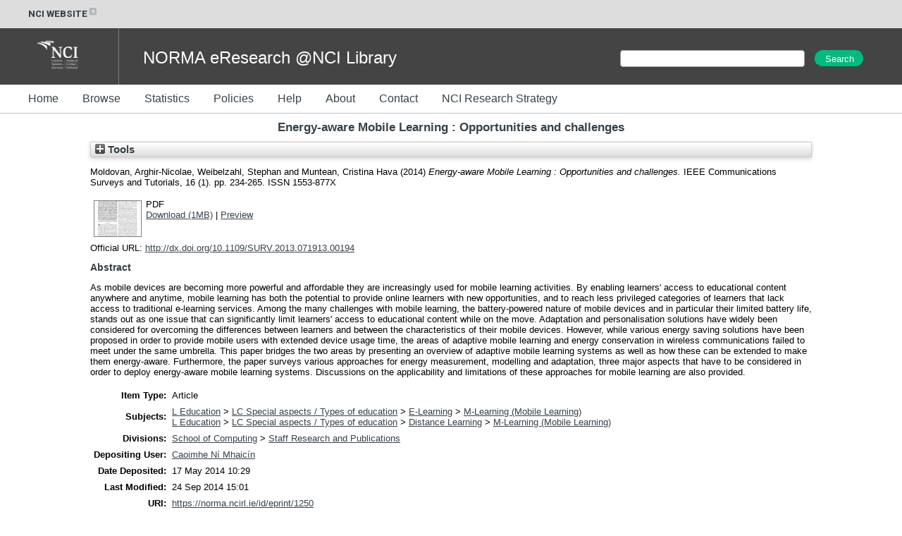

--- FILE ---
content_type: text/html; charset=utf-8
request_url: https://norma.ncirl.ie/1250/
body_size: 32323
content:
<!DOCTYPE html>
<html xmlns="http://www.w3.org/1999/xhtml">
  <head>
    <meta http-equiv="X-UA-Compatible" content="IE=edge" />
    <title> Energy-aware Mobile Learning : Opportunities and challenges   - NORMA@NCI Library</title>
    <link rel="icon" href="/favicon.ico" type="image/x-icon" />
    <link rel="shortcut icon" href="/favicon.ico" type="image/x-icon" />
    <meta name="eprints.eprintid" content="1250" />
<meta name="eprints.rev_number" content="10" />
<meta name="eprints.eprint_status" content="archive" />
<meta name="eprints.userid" content="337" />
<meta content="disk0/00/00/12/50" name="eprints.dir" />
<meta name="eprints.datestamp" content="2014-05-17 10:29:15" />
<meta content="2014-09-24 15:01:07" name="eprints.lastmod" />
<meta content="2014-05-17 10:29:15" name="eprints.status_changed" />
<meta name="eprints.type" content="article" />
<meta content="show" name="eprints.metadata_visibility" />
<meta content="Moldovan, Arghir-Nicolae" name="eprints.creators_name" />
<meta name="eprints.creators_name" content="Weibelzahl, Stephan" />
<meta name="eprints.creators_name" content="Muntean, Cristina Hava" />
<meta content="Energy-aware Mobile Learning : Opportunities and challenges " name="eprints.title" />
<meta name="eprints.ispublished" content="pub" />
<meta content="mlearning" name="eprints.subjects" />
<meta content="Staff_Research_and_Publications" name="eprints.divisions" />
<meta content="As mobile devices are becoming more powerful and affordable they are increasingly used for mobile learning activities. By enabling learners' access to educational content anywhere and anytime, mobile learning has both the potential to provide online learners with new opportunities, and to reach less privileged categories of learners that lack access to traditional e-learning services. Among the many challenges with mobile learning, the battery-powered nature of mobile devices and in particular their limited battery life, stands out as one issue that can significantly limit learners' access to educational content while on the move. Adaptation and personalisation solutions have widely been considered for overcoming the differences between learners and between the characteristics of their mobile devices. However, while various energy saving solutions have been proposed in order to provide mobile users with extended device usage time, the areas of adaptive mobile learning and energy conservation in wireless communications failed to meet under the same umbrella. This paper bridges the two areas by presenting an overview of adaptive mobile learning systems as well as how these can be extended to make them energy-aware. Furthermore, the paper surveys various approaches for energy measurement, modelling and adaptation, three major aspects that have to be considered in order to deploy energy-aware mobile learning systems. Discussions on the applicability and limitations of these approaches for mobile learning are also provided." name="eprints.abstract" />
<meta content="2014" name="eprints.date" />
<meta name="eprints.date_type" content="published" />
<meta content="IEEE Communications Society" name="eprints.publisher" />
<meta name="eprints.official_url" content="http://dx.doi.org/10.1109/SURV.2013.071913.00194" />
<meta content="10.1109/SURV.2013.071913.00194" name="eprints.id_number" />
<meta content="public" name="eprints.full_text_status" />
<meta content="IEEE Communications Surveys and Tutorials" name="eprints.publication" />
<meta content="16" name="eprints.volume" />
<meta name="eprints.number" content="1" />
<meta name="eprints.pagerange" content="234-265" />
<meta name="eprints.refereed" content="TRUE" />
<meta name="eprints.issn" content="1553-877X " />
<meta name="eprints.related_url_url" content="http://www.weibelzahl.de/publications.html" />
<meta content="author" name="eprints.related_url_type" />
<meta content="  Moldovan, Arghir-Nicolae, Weibelzahl, Stephan and Muntean, Cristina Hava  (2014) Energy-aware Mobile Learning : Opportunities and challenges.  IEEE Communications Surveys and Tutorials, 16 (1).  pp. 234-265.  ISSN 1553-877X      " name="eprints.citation" />
<meta content="https://norma.ncirl.ie/1250/1/Moldovan_et_al._-_2014_-_Energy-Aware_Mobile_Learning_Opportunities_and_Ch.pdf" name="eprints.document_url" />
<link href="http://purl.org/DC/elements/1.0/" rel="schema.DC" />
<meta content="https://norma.ncirl.ie/1250/" name="DC.relation" />
<meta name="DC.title" content="Energy-aware Mobile Learning : Opportunities and challenges " />
<meta content="Moldovan, Arghir-Nicolae" name="DC.creator" />
<meta content="Weibelzahl, Stephan" name="DC.creator" />
<meta name="DC.creator" content="Muntean, Cristina Hava" />
<meta name="DC.subject" content="M-Learning (Mobile Learning)" />
<meta name="DC.description" content="As mobile devices are becoming more powerful and affordable they are increasingly used for mobile learning activities. By enabling learners' access to educational content anywhere and anytime, mobile learning has both the potential to provide online learners with new opportunities, and to reach less privileged categories of learners that lack access to traditional e-learning services. Among the many challenges with mobile learning, the battery-powered nature of mobile devices and in particular their limited battery life, stands out as one issue that can significantly limit learners' access to educational content while on the move. Adaptation and personalisation solutions have widely been considered for overcoming the differences between learners and between the characteristics of their mobile devices. However, while various energy saving solutions have been proposed in order to provide mobile users with extended device usage time, the areas of adaptive mobile learning and energy conservation in wireless communications failed to meet under the same umbrella. This paper bridges the two areas by presenting an overview of adaptive mobile learning systems as well as how these can be extended to make them energy-aware. Furthermore, the paper surveys various approaches for energy measurement, modelling and adaptation, three major aspects that have to be considered in order to deploy energy-aware mobile learning systems. Discussions on the applicability and limitations of these approaches for mobile learning are also provided." />
<meta content="IEEE Communications Society" name="DC.publisher" />
<meta content="2014" name="DC.date" />
<meta name="DC.type" content="Article" />
<meta content="PeerReviewed" name="DC.type" />
<meta content="application/pdf" name="DC.format" />
<meta content="en" name="DC.language" />
<meta name="DC.identifier" content="https://norma.ncirl.ie/1250/1/Moldovan_et_al._-_2014_-_Energy-Aware_Mobile_Learning_Opportunities_and_Ch.pdf" />
<meta name="DC.identifier" content="  Moldovan, Arghir-Nicolae, Weibelzahl, Stephan and Muntean, Cristina Hava  (2014) Energy-aware Mobile Learning : Opportunities and challenges.  IEEE Communications Surveys and Tutorials, 16 (1).  pp. 234-265.  ISSN 1553-877X      " />
<meta content="http://dx.doi.org/10.1109/SURV.2013.071913.00194" name="DC.relation" />
<meta content="10.1109/SURV.2013.071913.00194" name="DC.relation" />
<meta content="10.1109/SURV.2013.071913.00194" name="DC.identifier" />
<!-- Highwire Press meta tags -->
<meta content="Energy-aware Mobile Learning : Opportunities and challenges " name="citation_title" />
<meta content="Moldovan, Arghir-Nicolae" name="citation_author" />
<meta content="Weibelzahl, Stephan" name="citation_author" />
<meta name="citation_author" content="Muntean, Cristina Hava" />
<meta content="2014" name="citation_publication_date" />
<meta name="citation_online_date" content="2014/05/17" />
<meta content="IEEE Communications Surveys and Tutorials" name="citation_journal_title" />
<meta content="1553-877X " name="citation_issn" />
<meta content="16" name="citation_volume" />
<meta name="citation_issue" content="1" />
<meta content="234" name="citation_firstpage" />
<meta name="citation_lastpage" content="265" />
<meta content="https://norma.ncirl.ie/1250/1/Moldovan_et_al._-_2014_-_Energy-Aware_Mobile_Learning_Opportunities_and_Ch.pdf" name="citation_pdf_url" />
<meta name="citation_date" content="2014" />
<meta content="2014" name="citation_cover_date" />
<meta name="citation_publisher" content="IEEE Communications Society" />
<meta name="citation_abstract" content="As mobile devices are becoming more powerful and affordable they are increasingly used for mobile learning activities. By enabling learners' access to educational content anywhere and anytime, mobile learning has both the potential to provide online learners with new opportunities, and to reach less privileged categories of learners that lack access to traditional e-learning services. Among the many challenges with mobile learning, the battery-powered nature of mobile devices and in particular their limited battery life, stands out as one issue that can significantly limit learners' access to educational content while on the move. Adaptation and personalisation solutions have widely been considered for overcoming the differences between learners and between the characteristics of their mobile devices. However, while various energy saving solutions have been proposed in order to provide mobile users with extended device usage time, the areas of adaptive mobile learning and energy conservation in wireless communications failed to meet under the same umbrella. This paper bridges the two areas by presenting an overview of adaptive mobile learning systems as well as how these can be extended to make them energy-aware. Furthermore, the paper surveys various approaches for energy measurement, modelling and adaptation, three major aspects that have to be considered in order to deploy energy-aware mobile learning systems. Discussions on the applicability and limitations of these approaches for mobile learning are also provided." />
<meta content="en" name="citation_language" />
<meta content="M-Learning (Mobile Learning)" name="citation_keywords" />
<!-- PRISM meta tags -->
<link href="https://www.w3.org/submissions/2020/SUBM-prism-20200910/" rel="schema.prism" />
<meta content="2014-05-17T10:29:15" name="prism.dateReceived" />
<meta name="prism.modificationDate" content="2014-09-24T15:01:07" />
<meta content="234-265" name="prism.pageRange" />
<meta content="234" name="prism.startingPage" />
<meta content="265" name="prism.endingPage" />
<meta name="prism.issn" content="1553-877X " />
<meta content="IEEE Communications Surveys and Tutorials" name="prism.publicationName" />
<meta name="prism.volume" content="16" />
<meta content="1" name="prism.number" />
<meta content="http://dx.doi.org/10.1109/SURV.2013.071913.00194" name="prism.link" />
<meta content="M-Learning (Mobile Learning)" name="prism.keyword" />
<link href="https://norma.ncirl.ie/1250/" rel="canonical" />
<link title="METS" href="https://norma.ncirl.ie/cgi/export/eprint/1250/METS/trap-eprint-1250.xml" rel="alternate" type="text/xml; charset=utf-8" />
<link href="https://norma.ncirl.ie/cgi/export/eprint/1250/Simple/trap-eprint-1250.txt" rel="alternate" type="text/plain; charset=utf-8" title="Simple Metadata" />
<link type="text/n3" rel="alternate" href="https://norma.ncirl.ie/cgi/export/eprint/1250/RDFN3/trap-eprint-1250.n3" title="RDF+N3" />
<link type="text/xml; charset=utf-8" rel="alternate" href="https://norma.ncirl.ie/cgi/export/eprint/1250/DIDL/trap-eprint-1250.xml" title="MPEG-21 DIDL" />
<link title="OpenURL ContextObject in Span" href="https://norma.ncirl.ie/cgi/export/eprint/1250/COinS/trap-eprint-1250.txt" rel="alternate" type="text/plain; charset=utf-8" />
<link title="RDF+N-Triples" href="https://norma.ncirl.ie/cgi/export/eprint/1250/RDFNT/trap-eprint-1250.nt" rel="alternate" type="text/plain" />
<link href="https://norma.ncirl.ie/cgi/export/eprint/1250/ContextObject/trap-eprint-1250.xml" type="text/xml; charset=utf-8" rel="alternate" title="OpenURL ContextObject" />
<link href="https://norma.ncirl.ie/cgi/export/eprint/1250/Refer/trap-eprint-1250.refer" rel="alternate" type="text/plain" title="Refer" />
<link href="https://norma.ncirl.ie/cgi/export/eprint/1250/CSV/trap-eprint-1250.csv" type="text/csv; charset=utf-8" rel="alternate" title="Multiline CSV" />
<link title="MODS" type="text/xml; charset=utf-8" rel="alternate" href="https://norma.ncirl.ie/cgi/export/eprint/1250/MODS/trap-eprint-1250.xml" />
<link href="https://norma.ncirl.ie/cgi/export/eprint/1250/HTML/trap-eprint-1250.html" type="text/html; charset=utf-8" rel="alternate" title="HTML Citation" />
<link title="BibTeX" href="https://norma.ncirl.ie/cgi/export/eprint/1250/BibTeX/trap-eprint-1250.bib" rel="alternate" type="text/plain; charset=utf-8" />
<link type="application/vnd.eprints.data+xml; charset=utf-8" rel="alternate" href="https://norma.ncirl.ie/cgi/export/eprint/1250/XML/trap-eprint-1250.xml" title="EP3 XML" />
<link title="Reference Manager" rel="alternate" type="text/plain" href="https://norma.ncirl.ie/cgi/export/eprint/1250/RIS/trap-eprint-1250.ris" />
<link href="https://norma.ncirl.ie/cgi/export/eprint/1250/JSON/trap-eprint-1250.js" rel="alternate" type="application/json; charset=utf-8" title="JSON" />
<link title="Dublin Core" href="https://norma.ncirl.ie/cgi/export/eprint/1250/DC/trap-eprint-1250.txt" rel="alternate" type="text/plain; charset=utf-8" />
<link title="RefWorks" href="https://norma.ncirl.ie/cgi/export/eprint/1250/RefWorks/trap-eprint-1250.ref" type="text/plain" rel="alternate" />
<link type="text/plain; charset=utf-8" rel="alternate" href="https://norma.ncirl.ie/cgi/export/eprint/1250/Text/trap-eprint-1250.txt" title="Harvard Citation" />
<link rel="alternate" type="application/rdf+xml" href="https://norma.ncirl.ie/cgi/export/eprint/1250/RDFXML/trap-eprint-1250.rdf" title="RDF+XML" />
<link title="EndNote" href="https://norma.ncirl.ie/cgi/export/eprint/1250/EndNote/trap-eprint-1250.enw" type="text/plain; charset=utf-8" rel="alternate" />
<link rel="Top" href="https://norma.ncirl.ie/" />
    <link rel="Sword" href="https://norma.ncirl.ie/sword-app/servicedocument" />
    <link rel="SwordDeposit" href="https://norma.ncirl.ie/id/contents" />
    <link href="https://norma.ncirl.ie/cgi/search" rel="Search" type="text/html" />
    <link href="https://norma.ncirl.ie/cgi/opensearchdescription" type="application/opensearchdescription+xml" title="NORMA@NCI Library" rel="Search" />
    <script type="text/javascript">
// <![CDATA[
var eprints_http_root = "https://norma.ncirl.ie";
var eprints_http_cgiroot = "https://norma.ncirl.ie/cgi";
var eprints_oai_archive_id = "norma.ncirl.ie";
var eprints_logged_in = false;
var eprints_logged_in_userid = 0; 
var eprints_logged_in_username = ""; 
var eprints_logged_in_usertype = ""; 
var eprints_lang_id = "en";
// ]]></script>
    <style type="text/css">.ep_logged_in { display: none }</style>
    <link href="/style/auto-3.4.6.css?1757690139" type="text/css" rel="stylesheet" />
    <script src="/javascript/auto-3.4.6.js?1757690139" type="text/javascript">
//padder
</script>
    <!--[if lte IE 6]>
        <link rel="stylesheet" type="text/css" href="/style/ie6.css" />
   <![endif]-->
    <meta name="Generator" content="EPrints 3.4.6" />
    <meta http-equiv="Content-Type" content="text/html; charset=UTF-8" />
    <meta http-equiv="Content-Language" content="en" />
    
  </head>
  <body>
    

<style>
@import url('https://fonts.googleapis.com/css?family=Montserrat:400,600,800');
@import url('https://fonts.googleapis.com/css?family=Roboto:400,600,800');

h1, h2, h3, h4
{
  color: #36424a;
}
h1
{
  padding-bottom: 10px;
}

.ep_tm_page_content a
{
  color: #36424a;
}

#header_external
{
  width: 100%;
  height: 40px;
  background-color: #dddddd;

  font-family: 'Roboto', sans-serif;
  font-weight: 700;
  display: inline-flex;
  padding-left: 15px;
  height: 25px;
  padding: 7.5px 0;
  font-size: 13px;
  color: #36424A;
}

#header_external a
{
  color: #36424A;
  text-decoration: none;
}
#header_external a:hover
{
  color: #36424A;
  text-decoration: underline;
}

.ext_link
{
  padding-left: 40px;
}

#header_banner
{
  width: 100%;
  height: 80px;
  background-color: #444444;
  color: white;
}
#header_banner .logo
{
  padding-left: 40px;
  padding-top: 10px;
  padding-right: 30px;
  padding-bottom: 10px;
}
#header_banner .site_title
{
  display: inline;
  font-size: 24px;
  position: relative;
  top: -30px;
  left: 30px;
}

#header_menu
{
  width: 100%;
  height: 40px;
  background-color: #ffffff;
  border-bottom: 1px solid rgba(54, 66, 74, 0.3);
}

#header_menu ul
{
  margin: 0;
  padding-top: 13px;
}
#header_menu ul li
{
  display: inline;
}
#header_menu ul li a
{
  text-decoration: none;
  padding-top: 15px;
  padding-bottom: 15px;
  padding-right: 30px;
  color: #36424A;
  font-size: 16px;
  line-height: 12px;
  height: 40px;
}

#t_search
{
  width: 400px;
  display: inline-block;
  padding-top: 30px;
  float: right;
}

#t_search_q
{
  margin: 0;
  padding: 0;
  padding-left: 10px;
  margin-bottom: 5px;
  display: inline;
  height: 22px;
  font-size: 14px;
  font-weight: 400;
  width: 250px;
}

#t_search_button
{
  display: inline;
  height: 24px;
  font-size: 100%;
  padding: 0 12px;
  margin-top: 1px;
  margin-left: 10px;
  border-radius: 25px;
  margin-right: 0;
  width: 70px;
  color: #FFFFFF;
  background-color: #01ba7f;
  border-color: #01ba7f;
}

#footer
{
  width: 100%;
  height: 40px;
  border-top: 1px solid rgba(54, 66, 74, 0.3);
  padding-top: 10px;
  margin-top: 10px;
  clear: both;
}
.footer_section
{
  display: inline;
}
#footer_c
{
  padding-left: 40px;
}
#footer_addr
{
  float: right;
  padding-left: 20px;
  padding-right: 20px;
}
#footer_menu
{
  float: right;
  padding-right: 40px;
}

.ep_tm_page_content
{
  min-height: 200px;
}

</style>

<div id="header_external">
  <div class="ext_link"><a href="https://www.ncirl.ie/">NCI WEBSITE<img src="/images/icon-external-link-16px.svg" /></a></div>
</div>
<div id="header_banner">
   <img class="logo" src="/images/NCI_Logos_RGB_NCI_Logo_White.png" />
   <div style="width:1px; height:100%; border-right: 1px solid rgba(255, 255, 255, 0.3); display: inline-block;"> </div>
   <div class="site_title">NORMA eResearch @NCI Library</div>

  <div id="t_search">
    <form method="get" accept-charset="utf-8" action="/cgi/facet/simple2" style="display:inline;">
      <input class="ep_tm_searchbarbox" size="60" type="text" name="q" id="t_search_q" />
      <input class="ep_tm_searchbarbutton" value="Search" type="submit" name="_action_search" id="t_search_button" />
      <input type="hidden" name="_action_search" value="Search" />
      <input type="hidden" name="_order" value="bytitle" />
      <input type="hidden" name="basic_srchtype" value="ALL" />
      <input type="hidden" name="_satisfyall" value="ALL" /><br />
    </form>
  </div>


</div>
<div id="header_menu">
  <ul>
    <li><a href="/">Home</a></li>
    <li><a href="/view/">Browse</a></li>
    <li><a href="/cgi/stats/report">Statistics</a></li>
    <li><a href="/policies.html">Policies</a></li>
    <li><a href="/help/">Help</a></li>
    <li><a href="/information.html">About</a></li>
    <li><a href="/contact.html">Contact</a></li>
    <li><a href="/ncirl_research_strategy.html">NCI Research Strategy</a></li>
  </ul>
</div>


    <div class="ep_tm_header ep_noprint">
<!--
      <table class="ep_tm_searchbar">
        <tr>
          <td align="left">
            <epc:pin ref="login_status"/>
          </td>
          <td align="right" style="white-space: nowrap">
            <epc:pin ref="languages"/>
            <form method="get" accept-charset="utf-8" action="{$config{rel_cgipath}}/search" style="display:inline">
              <input class="ep_tm_searchbarbox" size="20" type="text" name="q"/>
              <input class="ep_tm_searchbarbutton" value="{phrase('lib/searchexpression:action_search')}" type="submit" name="_action_search"/>
              <input type="hidden" name="_action_search" value="Search"/>
              <input type="hidden" name="_order" value="bytitle"/>
              <input type="hidden" name="basic_srchtype" value="ALL"/>
              <input type="hidden" name="_satisfyall" value="ALL"/>
            </form>
          </td>
        </tr>
      </table>
-->
    </div>
    <div>
      <div class="ep_tm_page_content">
        <h1 class="ep_tm_pagetitle">
          

Energy-aware Mobile Learning : Opportunities and challenges 


        </h1>
        <div class="ep_summary_content"><div class="ep_summary_content_top"><div class="ep_summary_box ep_plugin_summary_box_tools" id="ep_summary_box_1"><div class="ep_summary_box_title"><div class="ep_no_js">Tools</div><div id="ep_summary_box_1_colbar" class="ep_only_js" style="display: none"><a onclick="EPJS_blur(event); EPJS_toggleSlideScroll('ep_summary_box_1_content',true,'ep_summary_box_1');EPJS_toggle('ep_summary_box_1_colbar',true);EPJS_toggle('ep_summary_box_1_bar',false);return false" class="ep_box_collapse_link" href="#"><img alt="-" src="/style/images/minus.png" border="0" /> Tools</a></div><div id="ep_summary_box_1_bar" class="ep_only_js"><a class="ep_box_collapse_link" href="#" onclick="EPJS_blur(event); EPJS_toggleSlideScroll('ep_summary_box_1_content',false,'ep_summary_box_1');EPJS_toggle('ep_summary_box_1_colbar',false);EPJS_toggle('ep_summary_box_1_bar',true);return false"><img border="0" src="/style/images/plus.png" alt="+" /> Tools</a></div></div><div class="ep_summary_box_body" id="ep_summary_box_1_content" style="display: none"><div id="ep_summary_box_1_content_inner"><div style="margin-bottom: 1em" class="ep_block"><form accept-charset="utf-8" action="https://norma.ncirl.ie/cgi/export_redirect" method="get">
  <input value="1250" name="eprintid" type="hidden" id="eprintid" />
  <select name="format" aria-labelledby="box_tools_export_button">
    <option value="HTML">HTML Citation</option>
    <option value="BibTeX">BibTeX</option>
    <option value="XML">EP3 XML</option>
    <option value="DC">Dublin Core</option>
    <option value="JSON">JSON</option>
    <option value="RIS">Reference Manager</option>
    <option value="RefWorks">RefWorks</option>
    <option value="RDFXML">RDF+XML</option>
    <option value="Text">Harvard Citation</option>
    <option value="EndNote">EndNote</option>
    <option value="Simple">Simple Metadata</option>
    <option value="METS">METS</option>
    <option value="DIDL">MPEG-21 DIDL</option>
    <option value="RDFN3">RDF+N3</option>
    <option value="COinS">OpenURL ContextObject in Span</option>
    <option value="RDFNT">RDF+N-Triples</option>
    <option value="ContextObject">OpenURL ContextObject</option>
    <option value="Refer">Refer</option>
    <option value="MODS">MODS</option>
    <option value="CSV">Multiline CSV</option>
  </select>
  <input class="ep_form_action_button" value="Export" id="box_tools_export_button" type="submit" />
</form></div><div class="addtoany_share_buttons"><a href="https://www.addtoany.com/share?linkurl=https://norma.ncirl.ie/id/eprint/1250&amp;title=Energy-aware Mobile Learning : Opportunities and challenges " target="_blank"><img class="ep_form_action_button" src="/images/shareicon/a2a.svg" alt="Add to Any" /></a><a target="_blank" href="https://www.addtoany.com/add_to/twitter?linkurl=https://norma.ncirl.ie/id/eprint/1250&amp;linkname=Energy-aware Mobile Learning : Opportunities and challenges "><img src="/images/shareicon/twitter.svg" alt="Add to Twitter" class="ep_form_action_button" /></a><a href="https://www.addtoany.com/add_to/facebook?linkurl=https://norma.ncirl.ie/id/eprint/1250&amp;linkname=Energy-aware Mobile Learning : Opportunities and challenges " target="_blank"><img class="ep_form_action_button" alt="Add to Facebook" src="/images/shareicon/facebook.svg" /></a><a target="_blank" href="https://www.addtoany.com/add_to/linkedin?linkurl=https://norma.ncirl.ie/id/eprint/1250&amp;linkname=Energy-aware Mobile Learning : Opportunities and challenges "><img src="/images/shareicon/linkedin.svg" alt="Add to Linkedin" class="ep_form_action_button" /></a><a href="https://www.addtoany.com/add_to/pinterest?linkurl=https://norma.ncirl.ie/id/eprint/1250&amp;linkname=Energy-aware Mobile Learning : Opportunities and challenges " target="_blank"><img class="ep_form_action_button" src="/images/shareicon/pinterest.svg" alt="Add to Pinterest" /></a><a href="https://www.addtoany.com/add_to/email?linkurl=https://norma.ncirl.ie/id/eprint/1250&amp;linkname=Energy-aware Mobile Learning : Opportunities and challenges " target="_blank"><img alt="Add to Email" src="/images/shareicon/email.svg" class="ep_form_action_button" /></a></div></div></div></div></div><div class="ep_summary_content_left"></div><div class="ep_summary_content_right"></div><div class="ep_summary_content_main">

  <p style="margin-bottom: 1em">
    


    <span class="person_name">Moldovan, Arghir-Nicolae</span>, <span class="person_name">Weibelzahl, Stephan</span> and <span class="person_name">Muntean, Cristina Hava</span>
  

(2014)

<em>Energy-aware Mobile Learning : Opportunities and challenges.</em>


    IEEE Communications Surveys and Tutorials, 16 (1).
     pp. 234-265.
     ISSN 1553-877X 
  


  



  </p>

  

  

    
  
    
      
      <table>
        
          <tr>
            <td valign="top" align="right"><a onmouseover="EPJS_ShowPreview( event, 'doc_preview_6440', 'right' );" onfocus="EPJS_ShowPreview( event, 'doc_preview_6440', 'right' );" onblur="EPJS_HidePreview( event, 'doc_preview_6440', 'right' );" href="https://norma.ncirl.ie/1250/1/Moldovan_et_al._-_2014_-_Energy-Aware_Mobile_Learning_Opportunities_and_Ch.pdf" class="ep_document_link" onmouseout="EPJS_HidePreview( event, 'doc_preview_6440', 'right' );"><img class="ep_doc_icon" src="https://norma.ncirl.ie/1250/1.hassmallThumbnailVersion/Moldovan_et_al._-_2014_-_Energy-Aware_Mobile_Learning_Opportunities_and_Ch.pdf" alt="[thumbnail of Moldovan_et_al._-_2014_-_Energy-Aware_Mobile_Learning_Opportunities_and_Ch.pdf]" border="0" title="Moldovan_et_al._-_2014_-_Energy-Aware_Mobile_Learning_Opportunities_and_Ch.pdf" /></a><div class="ep_preview" id="doc_preview_6440"><div><div><span><img border="0" id="doc_preview_6440_img" alt="" src="https://norma.ncirl.ie/1250/1.haspreviewThumbnailVersion/Moldovan_et_al._-_2014_-_Energy-Aware_Mobile_Learning_Opportunities_and_Ch.pdf" class="ep_preview_image" /><div class="ep_preview_title">Preview</div></span></div></div></div></td>
            <td valign="top">
              

<!-- document citation -->


<span class="ep_document_citation">
PDF



</span>

<br />
              <a href="https://norma.ncirl.ie/1250/1/Moldovan_et_al._-_2014_-_Energy-Aware_Mobile_Learning_Opportunities_and_Ch.pdf" class="ep_document_link">Download (1MB)</a>
              | <a rel="lightbox[docs] nofollow" href="https://norma.ncirl.ie/1250/1.haspreviewThumbnailVersion/Moldovan_et_al._-_2014_-_Energy-Aware_Mobile_Learning_Opportunities_and_Ch.pdf" title=" Preview ">Preview</a>
              
  
              <ul>
              
              </ul>
            </td>
          </tr>
        
      </table>
    

  

  
    <div style="margin-bottom: 1em">
      Official URL: <a href="http://dx.doi.org/10.1109/SURV.2013.071913.00194" target="0">http://dx.doi.org/10.1109/SURV.2013.071913.00194</a>
    </div>
  

  
    <h2>Abstract</h2>
    <p style="text-align: left; margin: 1em auto 0em auto"><p class="ep_field_para">As mobile devices are becoming more powerful and affordable they are increasingly used for mobile learning activities. By enabling learners' access to educational content anywhere and anytime, mobile learning has both the potential to provide online learners with new opportunities, and to reach less privileged categories of learners that lack access to traditional e-learning services. Among the many challenges with mobile learning, the battery-powered nature of mobile devices and in particular their limited battery life, stands out as one issue that can significantly limit learners' access to educational content while on the move. Adaptation and personalisation solutions have widely been considered for overcoming the differences between learners and between the characteristics of their mobile devices. However, while various energy saving solutions have been proposed in order to provide mobile users with extended device usage time, the areas of adaptive mobile learning and energy conservation in wireless communications failed to meet under the same umbrella. This paper bridges the two areas by presenting an overview of adaptive mobile learning systems as well as how these can be extended to make them energy-aware. Furthermore, the paper surveys various approaches for energy measurement, modelling and adaptation, three major aspects that have to be considered in order to deploy energy-aware mobile learning systems. Discussions on the applicability and limitations of these approaches for mobile learning are also provided.</p></p>
  

  <table style="margin-bottom: 1em; margin-top: 1em;" cellpadding="3">
    <tr>
      <th align="right">Item Type:</th>
      <td>
        Article
        
        
        
      </td>
    </tr>
    
    
      
    
      
    
      
    
      
    
      
        <tr>
          <th align="right">Subjects:</th>
          <td valign="top"><a href="https://norma.ncirl.ie/view/subjects/L.html">L Education</a> &gt; <a href="https://norma.ncirl.ie/view/subjects/LC.html">LC Special aspects / Types of education</a> &gt; <a href="https://norma.ncirl.ie/view/subjects/elearning.html">E-Learning</a> &gt; <a href="https://norma.ncirl.ie/view/subjects/mlearning.html">M-Learning (Mobile Learning)</a><br /><a href="https://norma.ncirl.ie/view/subjects/L.html">L Education</a> &gt; <a href="https://norma.ncirl.ie/view/subjects/LC.html">LC Special aspects / Types of education</a> &gt; <a href="https://norma.ncirl.ie/view/subjects/distancelearning.html">Distance Learning</a> &gt; <a href="https://norma.ncirl.ie/view/subjects/mlearning.html">M-Learning (Mobile Learning)</a></td>
        </tr>
      
    
      
        <tr>
          <th align="right">Divisions:</th>
          <td valign="top"><a href="https://norma.ncirl.ie/view/divisions/schoolofcomputing/">School of Computing</a> &gt; <a href="https://norma.ncirl.ie/view/divisions/Staff=5FResearch=5Fand=5FPublications/">Staff Research and Publications</a></td>
        </tr>
      
    
      
    
      
        <tr>
          <th align="right">Depositing User:</th>
          <td valign="top">

<a href="https://norma.ncirl.ie/cgi/users/home?screen=User::View&amp;userid=337"><span class="ep_name_citation"><span class="person_name">Caoimhe Ní Mhaicín</span></span></a>

</td>
        </tr>
      
    
      
        <tr>
          <th align="right">Date Deposited:</th>
          <td valign="top">17 May 2014 10:29</td>
        </tr>
      
    
      
        <tr>
          <th align="right">Last Modified:</th>
          <td valign="top">24 Sep 2014 15:01</td>
        </tr>
      
    
    <tr>
      <th align="right">URI:</th>
      <td valign="top"><a href="https://norma.ncirl.ie/id/eprint/1250">https://norma.ncirl.ie/id/eprint/1250</a></td>
    </tr>
  </table>

  
  

  
    <h3>Actions (login required)</h3>
    <table class="ep_summary_page_actions">
    
      <tr>
        <td><a href="/cgi/users/home?screen=EPrint%3A%3AView&amp;eprintid=1250"><img src="/style/images/action_view.png" alt="View Item" role="button" class="ep_form_action_icon" title="View Item button" /></a></td>
        <td>View Item</td>
      </tr>
    
    </table>
  

</div><div class="ep_summary_content_bottom"></div><div class="ep_summary_content_after"></div></div>
      </div>
    </div>
    <div id="footer">
      <div class="footer_section" id="footer_c">© National College of Ireland 1987-2026</div>
      <div class="footer_section" id="footer_menu"><ul id="ep_tm_menu_tools" class="ep_tm_key_tools"><li class="ep_tm_key_tools_item"><a class="ep_tm_key_tools_item_link" href="/cgi/users/home">Staff Login</a></li></ul></div>
      <div class="footer_section" id="footer_addr">National College of Ireland, Mayor Street, IFSC. Dublin 1. Tel: +353 1 449 8590</div>
    </div>
  </body>
</html>